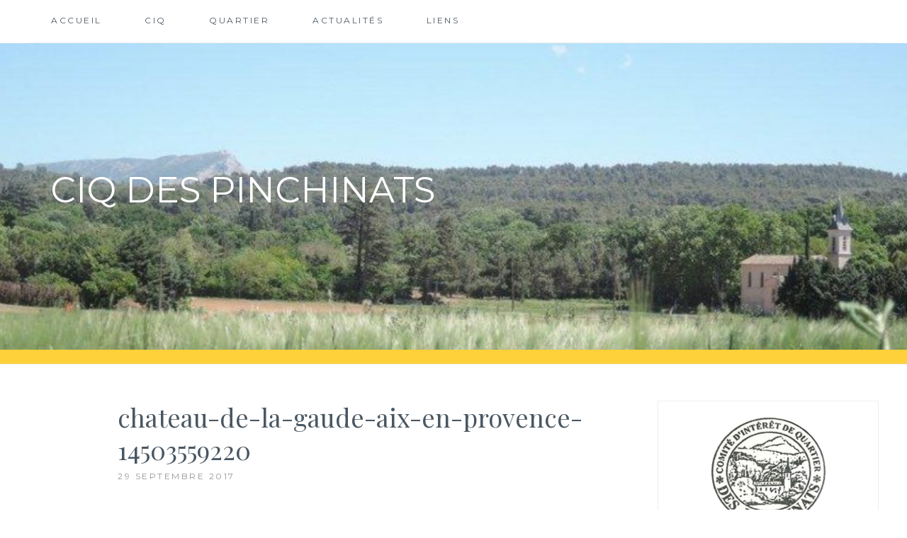

--- FILE ---
content_type: text/html; charset=UTF-8
request_url: http://www.ciqdespinchinats.fr/quartier/attachment/chateau-de-la-gaude-aix-en-provence-14503559220/
body_size: 7189
content:
<!DOCTYPE html>
<html dir="ltr" lang="fr-FR" prefix="og: https://ogp.me/ns#">
<head>
<meta charset="UTF-8">
<meta name="viewport" content="width=device-width, initial-scale=1">
<link rel="profile" href="http://gmpg.org/xfn/11">
<link rel="pingback" href="http://www.ciqdespinchinats.fr/xmlrpc.php">
<link rel="stylesheet" href="https://cdnjs.cloudflare.com/ajax/libs/font-awesome/4.7.0/css/font-awesome.min.css">
<title>chateau-de-la-gaude-aix-en-provence-14503559220 | CIQ des Pinchinats</title>
	<style>img:is([sizes="auto" i], [sizes^="auto," i]) { contain-intrinsic-size: 3000px 1500px }</style>
	
		<!-- All in One SEO 4.7.7 - aioseo.com -->
	<meta name="robots" content="max-image-preview:large" />
	<meta name="author" content="CIQ Pinchinats"/>
	<link rel="canonical" href="http://www.ciqdespinchinats.fr/quartier/attachment/chateau-de-la-gaude-aix-en-provence-14503559220/" />
	<meta name="generator" content="All in One SEO (AIOSEO) 4.7.7" />
		<meta property="og:locale" content="fr_FR" />
		<meta property="og:site_name" content="CIQ des Pinchinats |" />
		<meta property="og:type" content="article" />
		<meta property="og:title" content="chateau-de-la-gaude-aix-en-provence-14503559220 | CIQ des Pinchinats" />
		<meta property="og:url" content="http://www.ciqdespinchinats.fr/quartier/attachment/chateau-de-la-gaude-aix-en-provence-14503559220/" />
		<meta property="article:published_time" content="2017-09-29T15:13:55+00:00" />
		<meta property="article:modified_time" content="2017-09-29T15:13:55+00:00" />
		<meta name="twitter:card" content="summary" />
		<meta name="twitter:title" content="chateau-de-la-gaude-aix-en-provence-14503559220 | CIQ des Pinchinats" />
		<meta name="google" content="nositelinkssearchbox" />
		<script type="application/ld+json" class="aioseo-schema">
			{"@context":"https:\/\/schema.org","@graph":[{"@type":"BreadcrumbList","@id":"http:\/\/www.ciqdespinchinats.fr\/quartier\/attachment\/chateau-de-la-gaude-aix-en-provence-14503559220\/#breadcrumblist","itemListElement":[{"@type":"ListItem","@id":"http:\/\/www.ciqdespinchinats.fr\/#listItem","position":1,"name":"Domicile","item":"http:\/\/www.ciqdespinchinats.fr\/","nextItem":{"@type":"ListItem","@id":"http:\/\/www.ciqdespinchinats.fr\/quartier\/attachment\/chateau-de-la-gaude-aix-en-provence-14503559220\/#listItem","name":"chateau-de-la-gaude-aix-en-provence-14503559220"}},{"@type":"ListItem","@id":"http:\/\/www.ciqdespinchinats.fr\/quartier\/attachment\/chateau-de-la-gaude-aix-en-provence-14503559220\/#listItem","position":2,"name":"chateau-de-la-gaude-aix-en-provence-14503559220","previousItem":{"@type":"ListItem","@id":"http:\/\/www.ciqdespinchinats.fr\/#listItem","name":"Domicile"}}]},{"@type":"ItemPage","@id":"http:\/\/www.ciqdespinchinats.fr\/quartier\/attachment\/chateau-de-la-gaude-aix-en-provence-14503559220\/#itempage","url":"http:\/\/www.ciqdespinchinats.fr\/quartier\/attachment\/chateau-de-la-gaude-aix-en-provence-14503559220\/","name":"chateau-de-la-gaude-aix-en-provence-14503559220 | CIQ des Pinchinats","inLanguage":"fr-FR","isPartOf":{"@id":"http:\/\/www.ciqdespinchinats.fr\/#website"},"breadcrumb":{"@id":"http:\/\/www.ciqdespinchinats.fr\/quartier\/attachment\/chateau-de-la-gaude-aix-en-provence-14503559220\/#breadcrumblist"},"author":{"@id":"http:\/\/www.ciqdespinchinats.fr\/author\/ciqpinchinatsadmin\/#author"},"creator":{"@id":"http:\/\/www.ciqdespinchinats.fr\/author\/ciqpinchinatsadmin\/#author"},"datePublished":"2017-09-29T17:13:55+02:00","dateModified":"2017-09-29T17:13:55+02:00"},{"@type":"Organization","@id":"http:\/\/www.ciqdespinchinats.fr\/#organization","name":"CIQ des Pinchinats","url":"http:\/\/www.ciqdespinchinats.fr\/"},{"@type":"Person","@id":"http:\/\/www.ciqdespinchinats.fr\/author\/ciqpinchinatsadmin\/#author","url":"http:\/\/www.ciqdespinchinats.fr\/author\/ciqpinchinatsadmin\/","name":"CIQ Pinchinats"},{"@type":"WebSite","@id":"http:\/\/www.ciqdespinchinats.fr\/#website","url":"http:\/\/www.ciqdespinchinats.fr\/","name":"CIQ des Pinchinats","inLanguage":"fr-FR","publisher":{"@id":"http:\/\/www.ciqdespinchinats.fr\/#organization"}}]}
		</script>
		<!-- All in One SEO -->

<link rel='dns-prefetch' href='//fonts.googleapis.com' />
<link rel="alternate" type="application/rss+xml" title="CIQ des Pinchinats &raquo; Flux" href="http://www.ciqdespinchinats.fr/feed/" />
<link rel="alternate" type="application/rss+xml" title="CIQ des Pinchinats &raquo; Flux des commentaires" href="http://www.ciqdespinchinats.fr/comments/feed/" />
<script type="text/javascript">
/* <![CDATA[ */
window._wpemojiSettings = {"baseUrl":"https:\/\/s.w.org\/images\/core\/emoji\/15.0.3\/72x72\/","ext":".png","svgUrl":"https:\/\/s.w.org\/images\/core\/emoji\/15.0.3\/svg\/","svgExt":".svg","source":{"concatemoji":"http:\/\/www.ciqdespinchinats.fr\/wp-includes\/js\/wp-emoji-release.min.js?ver=6.7.4"}};
/*! This file is auto-generated */
!function(i,n){var o,s,e;function c(e){try{var t={supportTests:e,timestamp:(new Date).valueOf()};sessionStorage.setItem(o,JSON.stringify(t))}catch(e){}}function p(e,t,n){e.clearRect(0,0,e.canvas.width,e.canvas.height),e.fillText(t,0,0);var t=new Uint32Array(e.getImageData(0,0,e.canvas.width,e.canvas.height).data),r=(e.clearRect(0,0,e.canvas.width,e.canvas.height),e.fillText(n,0,0),new Uint32Array(e.getImageData(0,0,e.canvas.width,e.canvas.height).data));return t.every(function(e,t){return e===r[t]})}function u(e,t,n){switch(t){case"flag":return n(e,"\ud83c\udff3\ufe0f\u200d\u26a7\ufe0f","\ud83c\udff3\ufe0f\u200b\u26a7\ufe0f")?!1:!n(e,"\ud83c\uddfa\ud83c\uddf3","\ud83c\uddfa\u200b\ud83c\uddf3")&&!n(e,"\ud83c\udff4\udb40\udc67\udb40\udc62\udb40\udc65\udb40\udc6e\udb40\udc67\udb40\udc7f","\ud83c\udff4\u200b\udb40\udc67\u200b\udb40\udc62\u200b\udb40\udc65\u200b\udb40\udc6e\u200b\udb40\udc67\u200b\udb40\udc7f");case"emoji":return!n(e,"\ud83d\udc26\u200d\u2b1b","\ud83d\udc26\u200b\u2b1b")}return!1}function f(e,t,n){var r="undefined"!=typeof WorkerGlobalScope&&self instanceof WorkerGlobalScope?new OffscreenCanvas(300,150):i.createElement("canvas"),a=r.getContext("2d",{willReadFrequently:!0}),o=(a.textBaseline="top",a.font="600 32px Arial",{});return e.forEach(function(e){o[e]=t(a,e,n)}),o}function t(e){var t=i.createElement("script");t.src=e,t.defer=!0,i.head.appendChild(t)}"undefined"!=typeof Promise&&(o="wpEmojiSettingsSupports",s=["flag","emoji"],n.supports={everything:!0,everythingExceptFlag:!0},e=new Promise(function(e){i.addEventListener("DOMContentLoaded",e,{once:!0})}),new Promise(function(t){var n=function(){try{var e=JSON.parse(sessionStorage.getItem(o));if("object"==typeof e&&"number"==typeof e.timestamp&&(new Date).valueOf()<e.timestamp+604800&&"object"==typeof e.supportTests)return e.supportTests}catch(e){}return null}();if(!n){if("undefined"!=typeof Worker&&"undefined"!=typeof OffscreenCanvas&&"undefined"!=typeof URL&&URL.createObjectURL&&"undefined"!=typeof Blob)try{var e="postMessage("+f.toString()+"("+[JSON.stringify(s),u.toString(),p.toString()].join(",")+"));",r=new Blob([e],{type:"text/javascript"}),a=new Worker(URL.createObjectURL(r),{name:"wpTestEmojiSupports"});return void(a.onmessage=function(e){c(n=e.data),a.terminate(),t(n)})}catch(e){}c(n=f(s,u,p))}t(n)}).then(function(e){for(var t in e)n.supports[t]=e[t],n.supports.everything=n.supports.everything&&n.supports[t],"flag"!==t&&(n.supports.everythingExceptFlag=n.supports.everythingExceptFlag&&n.supports[t]);n.supports.everythingExceptFlag=n.supports.everythingExceptFlag&&!n.supports.flag,n.DOMReady=!1,n.readyCallback=function(){n.DOMReady=!0}}).then(function(){return e}).then(function(){var e;n.supports.everything||(n.readyCallback(),(e=n.source||{}).concatemoji?t(e.concatemoji):e.wpemoji&&e.twemoji&&(t(e.twemoji),t(e.wpemoji)))}))}((window,document),window._wpemojiSettings);
/* ]]> */
</script>
<style id='wp-emoji-styles-inline-css' type='text/css'>

	img.wp-smiley, img.emoji {
		display: inline !important;
		border: none !important;
		box-shadow: none !important;
		height: 1em !important;
		width: 1em !important;
		margin: 0 0.07em !important;
		vertical-align: -0.1em !important;
		background: none !important;
		padding: 0 !important;
	}
</style>
<link rel='stylesheet' id='wp-block-library-css' href='http://www.ciqdespinchinats.fr/wp-includes/css/dist/block-library/style.min.css?ver=6.7.4' type='text/css' media='all' />
<style id='classic-theme-styles-inline-css' type='text/css'>
/*! This file is auto-generated */
.wp-block-button__link{color:#fff;background-color:#32373c;border-radius:9999px;box-shadow:none;text-decoration:none;padding:calc(.667em + 2px) calc(1.333em + 2px);font-size:1.125em}.wp-block-file__button{background:#32373c;color:#fff;text-decoration:none}
</style>
<style id='global-styles-inline-css' type='text/css'>
:root{--wp--preset--aspect-ratio--square: 1;--wp--preset--aspect-ratio--4-3: 4/3;--wp--preset--aspect-ratio--3-4: 3/4;--wp--preset--aspect-ratio--3-2: 3/2;--wp--preset--aspect-ratio--2-3: 2/3;--wp--preset--aspect-ratio--16-9: 16/9;--wp--preset--aspect-ratio--9-16: 9/16;--wp--preset--color--black: #000000;--wp--preset--color--cyan-bluish-gray: #abb8c3;--wp--preset--color--white: #ffffff;--wp--preset--color--pale-pink: #f78da7;--wp--preset--color--vivid-red: #cf2e2e;--wp--preset--color--luminous-vivid-orange: #ff6900;--wp--preset--color--luminous-vivid-amber: #fcb900;--wp--preset--color--light-green-cyan: #7bdcb5;--wp--preset--color--vivid-green-cyan: #00d084;--wp--preset--color--pale-cyan-blue: #8ed1fc;--wp--preset--color--vivid-cyan-blue: #0693e3;--wp--preset--color--vivid-purple: #9b51e0;--wp--preset--gradient--vivid-cyan-blue-to-vivid-purple: linear-gradient(135deg,rgba(6,147,227,1) 0%,rgb(155,81,224) 100%);--wp--preset--gradient--light-green-cyan-to-vivid-green-cyan: linear-gradient(135deg,rgb(122,220,180) 0%,rgb(0,208,130) 100%);--wp--preset--gradient--luminous-vivid-amber-to-luminous-vivid-orange: linear-gradient(135deg,rgba(252,185,0,1) 0%,rgba(255,105,0,1) 100%);--wp--preset--gradient--luminous-vivid-orange-to-vivid-red: linear-gradient(135deg,rgba(255,105,0,1) 0%,rgb(207,46,46) 100%);--wp--preset--gradient--very-light-gray-to-cyan-bluish-gray: linear-gradient(135deg,rgb(238,238,238) 0%,rgb(169,184,195) 100%);--wp--preset--gradient--cool-to-warm-spectrum: linear-gradient(135deg,rgb(74,234,220) 0%,rgb(151,120,209) 20%,rgb(207,42,186) 40%,rgb(238,44,130) 60%,rgb(251,105,98) 80%,rgb(254,248,76) 100%);--wp--preset--gradient--blush-light-purple: linear-gradient(135deg,rgb(255,206,236) 0%,rgb(152,150,240) 100%);--wp--preset--gradient--blush-bordeaux: linear-gradient(135deg,rgb(254,205,165) 0%,rgb(254,45,45) 50%,rgb(107,0,62) 100%);--wp--preset--gradient--luminous-dusk: linear-gradient(135deg,rgb(255,203,112) 0%,rgb(199,81,192) 50%,rgb(65,88,208) 100%);--wp--preset--gradient--pale-ocean: linear-gradient(135deg,rgb(255,245,203) 0%,rgb(182,227,212) 50%,rgb(51,167,181) 100%);--wp--preset--gradient--electric-grass: linear-gradient(135deg,rgb(202,248,128) 0%,rgb(113,206,126) 100%);--wp--preset--gradient--midnight: linear-gradient(135deg,rgb(2,3,129) 0%,rgb(40,116,252) 100%);--wp--preset--font-size--small: 13px;--wp--preset--font-size--medium: 20px;--wp--preset--font-size--large: 36px;--wp--preset--font-size--x-large: 42px;--wp--preset--spacing--20: 0.44rem;--wp--preset--spacing--30: 0.67rem;--wp--preset--spacing--40: 1rem;--wp--preset--spacing--50: 1.5rem;--wp--preset--spacing--60: 2.25rem;--wp--preset--spacing--70: 3.38rem;--wp--preset--spacing--80: 5.06rem;--wp--preset--shadow--natural: 6px 6px 9px rgba(0, 0, 0, 0.2);--wp--preset--shadow--deep: 12px 12px 50px rgba(0, 0, 0, 0.4);--wp--preset--shadow--sharp: 6px 6px 0px rgba(0, 0, 0, 0.2);--wp--preset--shadow--outlined: 6px 6px 0px -3px rgba(255, 255, 255, 1), 6px 6px rgba(0, 0, 0, 1);--wp--preset--shadow--crisp: 6px 6px 0px rgba(0, 0, 0, 1);}:where(.is-layout-flex){gap: 0.5em;}:where(.is-layout-grid){gap: 0.5em;}body .is-layout-flex{display: flex;}.is-layout-flex{flex-wrap: wrap;align-items: center;}.is-layout-flex > :is(*, div){margin: 0;}body .is-layout-grid{display: grid;}.is-layout-grid > :is(*, div){margin: 0;}:where(.wp-block-columns.is-layout-flex){gap: 2em;}:where(.wp-block-columns.is-layout-grid){gap: 2em;}:where(.wp-block-post-template.is-layout-flex){gap: 1.25em;}:where(.wp-block-post-template.is-layout-grid){gap: 1.25em;}.has-black-color{color: var(--wp--preset--color--black) !important;}.has-cyan-bluish-gray-color{color: var(--wp--preset--color--cyan-bluish-gray) !important;}.has-white-color{color: var(--wp--preset--color--white) !important;}.has-pale-pink-color{color: var(--wp--preset--color--pale-pink) !important;}.has-vivid-red-color{color: var(--wp--preset--color--vivid-red) !important;}.has-luminous-vivid-orange-color{color: var(--wp--preset--color--luminous-vivid-orange) !important;}.has-luminous-vivid-amber-color{color: var(--wp--preset--color--luminous-vivid-amber) !important;}.has-light-green-cyan-color{color: var(--wp--preset--color--light-green-cyan) !important;}.has-vivid-green-cyan-color{color: var(--wp--preset--color--vivid-green-cyan) !important;}.has-pale-cyan-blue-color{color: var(--wp--preset--color--pale-cyan-blue) !important;}.has-vivid-cyan-blue-color{color: var(--wp--preset--color--vivid-cyan-blue) !important;}.has-vivid-purple-color{color: var(--wp--preset--color--vivid-purple) !important;}.has-black-background-color{background-color: var(--wp--preset--color--black) !important;}.has-cyan-bluish-gray-background-color{background-color: var(--wp--preset--color--cyan-bluish-gray) !important;}.has-white-background-color{background-color: var(--wp--preset--color--white) !important;}.has-pale-pink-background-color{background-color: var(--wp--preset--color--pale-pink) !important;}.has-vivid-red-background-color{background-color: var(--wp--preset--color--vivid-red) !important;}.has-luminous-vivid-orange-background-color{background-color: var(--wp--preset--color--luminous-vivid-orange) !important;}.has-luminous-vivid-amber-background-color{background-color: var(--wp--preset--color--luminous-vivid-amber) !important;}.has-light-green-cyan-background-color{background-color: var(--wp--preset--color--light-green-cyan) !important;}.has-vivid-green-cyan-background-color{background-color: var(--wp--preset--color--vivid-green-cyan) !important;}.has-pale-cyan-blue-background-color{background-color: var(--wp--preset--color--pale-cyan-blue) !important;}.has-vivid-cyan-blue-background-color{background-color: var(--wp--preset--color--vivid-cyan-blue) !important;}.has-vivid-purple-background-color{background-color: var(--wp--preset--color--vivid-purple) !important;}.has-black-border-color{border-color: var(--wp--preset--color--black) !important;}.has-cyan-bluish-gray-border-color{border-color: var(--wp--preset--color--cyan-bluish-gray) !important;}.has-white-border-color{border-color: var(--wp--preset--color--white) !important;}.has-pale-pink-border-color{border-color: var(--wp--preset--color--pale-pink) !important;}.has-vivid-red-border-color{border-color: var(--wp--preset--color--vivid-red) !important;}.has-luminous-vivid-orange-border-color{border-color: var(--wp--preset--color--luminous-vivid-orange) !important;}.has-luminous-vivid-amber-border-color{border-color: var(--wp--preset--color--luminous-vivid-amber) !important;}.has-light-green-cyan-border-color{border-color: var(--wp--preset--color--light-green-cyan) !important;}.has-vivid-green-cyan-border-color{border-color: var(--wp--preset--color--vivid-green-cyan) !important;}.has-pale-cyan-blue-border-color{border-color: var(--wp--preset--color--pale-cyan-blue) !important;}.has-vivid-cyan-blue-border-color{border-color: var(--wp--preset--color--vivid-cyan-blue) !important;}.has-vivid-purple-border-color{border-color: var(--wp--preset--color--vivid-purple) !important;}.has-vivid-cyan-blue-to-vivid-purple-gradient-background{background: var(--wp--preset--gradient--vivid-cyan-blue-to-vivid-purple) !important;}.has-light-green-cyan-to-vivid-green-cyan-gradient-background{background: var(--wp--preset--gradient--light-green-cyan-to-vivid-green-cyan) !important;}.has-luminous-vivid-amber-to-luminous-vivid-orange-gradient-background{background: var(--wp--preset--gradient--luminous-vivid-amber-to-luminous-vivid-orange) !important;}.has-luminous-vivid-orange-to-vivid-red-gradient-background{background: var(--wp--preset--gradient--luminous-vivid-orange-to-vivid-red) !important;}.has-very-light-gray-to-cyan-bluish-gray-gradient-background{background: var(--wp--preset--gradient--very-light-gray-to-cyan-bluish-gray) !important;}.has-cool-to-warm-spectrum-gradient-background{background: var(--wp--preset--gradient--cool-to-warm-spectrum) !important;}.has-blush-light-purple-gradient-background{background: var(--wp--preset--gradient--blush-light-purple) !important;}.has-blush-bordeaux-gradient-background{background: var(--wp--preset--gradient--blush-bordeaux) !important;}.has-luminous-dusk-gradient-background{background: var(--wp--preset--gradient--luminous-dusk) !important;}.has-pale-ocean-gradient-background{background: var(--wp--preset--gradient--pale-ocean) !important;}.has-electric-grass-gradient-background{background: var(--wp--preset--gradient--electric-grass) !important;}.has-midnight-gradient-background{background: var(--wp--preset--gradient--midnight) !important;}.has-small-font-size{font-size: var(--wp--preset--font-size--small) !important;}.has-medium-font-size{font-size: var(--wp--preset--font-size--medium) !important;}.has-large-font-size{font-size: var(--wp--preset--font-size--large) !important;}.has-x-large-font-size{font-size: var(--wp--preset--font-size--x-large) !important;}
:where(.wp-block-post-template.is-layout-flex){gap: 1.25em;}:where(.wp-block-post-template.is-layout-grid){gap: 1.25em;}
:where(.wp-block-columns.is-layout-flex){gap: 2em;}:where(.wp-block-columns.is-layout-grid){gap: 2em;}
:root :where(.wp-block-pullquote){font-size: 1.5em;line-height: 1.6;}
</style>
<link rel='stylesheet' id='anissa-style-css' href='http://www.ciqdespinchinats.fr/wp-content/themes/anissa/style.css?ver=6.7.4' type='text/css' media='all' />
<link rel='stylesheet' id='anissa-fonts-css' href='https://fonts.googleapis.com/css?family=Playfair+Display%3A400%2C700%7CMontserrat%3A400%2C700%7CMerriweather%3A400%2C300%2C700&#038;subset=latin%2Clatin-ext' type='text/css' media='all' />
<link rel='stylesheet' id='anissa-fontawesome-css' href='http://www.ciqdespinchinats.fr/wp-content/themes/anissa/fonts/font-awesome.css?ver=4.3.0' type='text/css' media='all' />
<script type="text/javascript" src="http://www.ciqdespinchinats.fr/wp-includes/js/jquery/jquery.min.js?ver=3.7.1" id="jquery-core-js"></script>
<script type="text/javascript" src="http://www.ciqdespinchinats.fr/wp-includes/js/jquery/jquery-migrate.min.js?ver=3.4.1" id="jquery-migrate-js"></script>
<link rel="https://api.w.org/" href="http://www.ciqdespinchinats.fr/wp-json/" /><link rel="alternate" title="JSON" type="application/json" href="http://www.ciqdespinchinats.fr/wp-json/wp/v2/media/242" /><link rel="EditURI" type="application/rsd+xml" title="RSD" href="http://www.ciqdespinchinats.fr/xmlrpc.php?rsd" />
<meta name="generator" content="WordPress 6.7.4" />
<link rel='shortlink' href='http://www.ciqdespinchinats.fr/?p=242' />
<link rel="alternate" title="oEmbed (JSON)" type="application/json+oembed" href="http://www.ciqdespinchinats.fr/wp-json/oembed/1.0/embed?url=http%3A%2F%2Fwww.ciqdespinchinats.fr%2Fquartier%2Fattachment%2Fchateau-de-la-gaude-aix-en-provence-14503559220%2F" />
<link rel="alternate" title="oEmbed (XML)" type="text/xml+oembed" href="http://www.ciqdespinchinats.fr/wp-json/oembed/1.0/embed?url=http%3A%2F%2Fwww.ciqdespinchinats.fr%2Fquartier%2Fattachment%2Fchateau-de-la-gaude-aix-en-provence-14503559220%2F&#038;format=xml" />

		<style type="text/css" id="custom-header-image">
			.site-branding:before {
				background-image: url( http://www.ciqdespinchinats.fr/wp-content/uploads/2017/05/cropped-ce57c271e2-Pinchinats-3-2.jpg);
				background-position: center;
				background-repeat: no-repeat;
				background-size: cover;
				content: "";
				display: block;
				position: absolute;
				top: 0;
				left: 0;
				width: 100%;
				height: 100%;
				z-index:-1;
			}
		</style>
			<style type="text/css" id="wp-custom-css">
			/*
Vous pouvez ajouter du CSS personnalisé ici.

Cliquez sur l’icône d’aide ci-dessus pour en savoir plus.
*/
.site-title{text-align:left;max-width: 1200px;margin:0 auto;padding:1.6em 2.5%;}
.site-title a{font-family:'Montserrat', sans-serif;}
.site-title a{color:#fff;}
.main-navigation li{margin-right: 4.6em;}
.entry-title,.entry-datetop{text-align:left;margin-left:15%;}
.entry-cat{display:none;}
h2,h2.entry-title{font-size:24px !important;}
h3{font-size:21px !important;}
.site-branding{/*border-bottom:20px solid #FED54E*/border-bottom:20px solid #fed03a;}
.entry-datetop{font-size:12px;}		</style>
		</head>

<body class="attachment attachment-template-default single single-attachment postid-242 attachmentid-242 attachment-jpeg group-blog">

<div id="page" class="hfeed site">
	<a class="skip-link screen-reader-text" href="#content">Skip to content</a>

	<header id="masthead" class="site-header" role="banner">
		<nav id="site-navigation" class="main-navigation clear" role="navigation">
			<button class="menu-toggle" aria-controls="primary-menu" aria-expanded="false">Menu</button>
			<div class="menu-menu-horizontal-container"><ul id="primary-menu" class="menu"><li id="menu-item-10" class="menu-item menu-item-type-custom menu-item-object-custom menu-item-home menu-item-10"><a href="http://www.ciqdespinchinats.fr">Accueil</a></li>
<li id="menu-item-74" class="menu-item menu-item-type-post_type menu-item-object-page menu-item-74"><a href="http://www.ciqdespinchinats.fr/ciq/">CIQ</a></li>
<li id="menu-item-73" class="menu-item menu-item-type-post_type menu-item-object-page menu-item-73"><a href="http://www.ciqdespinchinats.fr/quartier/">Quartier</a></li>
<li id="menu-item-75" class="menu-item menu-item-type-taxonomy menu-item-object-category menu-item-75"><a href="http://www.ciqdespinchinats.fr/category/actualites/">Actualités</a></li>
<li id="menu-item-163" class="menu-item menu-item-type-post_type menu-item-object-page menu-item-163"><a href="http://www.ciqdespinchinats.fr/liens/">Liens</a></li>
</ul></div>
					</nav><!-- #site-navigation -->

		<div class="site-branding">						<h1 class="site-title"><a href="http://www.ciqdespinchinats.fr/" rel="home">CIQ des Pinchinats</a></h1>
			<h2 class="site-description"></h2>
		</div><!-- .site-branding -->
	</header><!-- #masthead -->

	<div id="content" class="site-content">
	<div class="wrap clear">
	
<div id="primary" class="content-area">
  <main id="main" class="site-main" role="main">
        
<article id="post-242" class="post-242 attachment type-attachment status-inherit hentry">
<div class="entry-cat">
			&mdash;  &mdash;
		</div><!-- .entry-cat -->
	<header class="entry-header">
		<h1 class="entry-title">chateau-de-la-gaude-aix-en-provence-14503559220</h1>        <div class="entry-datetop">
			29 septembre 2017		</div><!-- .entry-datetop -->
	</header><!-- .entry-header -->
    
    		<div class="featured-header-image">
						</div><!-- .featured-header-image -->
	
	<div class="entry-content">
		<p class="attachment"><a href='http://www.ciqdespinchinats.fr/wp-content/uploads/2017/05/chateau-de-la-gaude-aix-en-provence-14503559220.jpg'><img fetchpriority="high" decoding="async" width="300" height="196" src="http://www.ciqdespinchinats.fr/wp-content/uploads/2017/05/chateau-de-la-gaude-aix-en-provence-14503559220-300x196.jpg" class="attachment-medium size-medium" alt="" srcset="http://www.ciqdespinchinats.fr/wp-content/uploads/2017/05/chateau-de-la-gaude-aix-en-provence-14503559220-300x196.jpg 300w, http://www.ciqdespinchinats.fr/wp-content/uploads/2017/05/chateau-de-la-gaude-aix-en-provence-14503559220-768x500.jpg 768w, http://www.ciqdespinchinats.fr/wp-content/uploads/2017/05/chateau-de-la-gaude-aix-en-provence-14503559220-1024x667.jpg 1024w, http://www.ciqdespinchinats.fr/wp-content/uploads/2017/05/chateau-de-la-gaude-aix-en-provence-14503559220-460x300.jpg 460w, http://www.ciqdespinchinats.fr/wp-content/uploads/2017/05/chateau-de-la-gaude-aix-en-provence-14503559220.jpg 1200w" sizes="(max-width: 300px) 100vw, 300px" /></a></p>
			</div><!-- .entry-content -->
</article><!-- #post-## -->

              </main>
  <!-- #main --> 
</div>
<!-- #primary -->


<div id="secondary" class="widget-area sidebar" role="complementary">
  <aside id="text-7" class="widget widget_text">			<div class="textwidget"><div style="text-align:center;"><img src="http://www.ciqdespinchinats.fr/wp-content/uploads/2017/05/ciq-tampon-num.png" alt="CIQ des pinchinats" /></div></div>
		</aside><aside id="text-5" class="widget widget_text"><h1 class="widget-title">Nous contacter</h1>			<div class="textwidget"><div style="text-align:center;"><i class="fa fa-address-card-o" aria-hidden="true"></i>
&nbsp;&nbsp;&nbsp;<a href="mailto:ciqaixpinchinats@gmail.com">ciqaixpinchinats@gmail.com</a></div></div>
		</aside><aside id="text-8" class="widget widget_text">			<div class="textwidget">
<img class="aligncenter wp-image-236 size-medium" src="http://www.ciqdespinchinats.fr/wp-content/uploads/2017/05/DSCN1377-225x300.jpg" alt="" width="225" height="300" /></div>
		</aside><aside id="text-9" class="widget widget_text">			<div class="textwidget"><img class="aligncenter wp-image-241 size-medium" src="http://www.ciqdespinchinats.fr/wp-content/uploads/2017/05/IMG_4543-300x225.jpg" alt="" width="300" height="225" /> <img class="aligncenter size-medium wp-image-239" src="http://www.ciqdespinchinats.fr/wp-content/uploads/2017/05/IMG_1123-300x225.jpg" alt="" width="300" height="225" /></div>
		</aside><aside id="text-10" class="widget widget_text">			<div class="textwidget"><img class="aligncenter size-medium wp-image-237" src="http://www.ciqdespinchinats.fr/wp-content/uploads/2017/05/IMG_0049-300x225.jpg" alt="" width="300" height="225" />
<img class="aligncenter size-medium wp-image-240" src="http://www.ciqdespinchinats.fr/wp-content/uploads/2017/05/IMG_4533-300x225.jpg" alt="" width="300" height="225" /> </div>
		</aside><aside id="text-6" class="widget widget_text"><h1 class="widget-title">Le CIQ des Pinchinats a pour objet de</h1>			<div class="textwidget"><p>* Défendre son environnement<br />
* Préserver sa qualité de vie<br />
* Promouvoir et maintenir son caractère rural<br />
* Sauvegarder son patrimoine champêtre et son architecture provençale<br />
* Assurer une concertation avec les collectivités territoriales<br />
* Sensibiliser les habitants sur leurs devoirs de respecter le patrimoine et l’équilibre écologique.</p>
</div>
		</aside></div>
<!-- #secondary --></div>
<!-- #content -->
</div>
<!-- .wrap  -->
<footer id="colophon" class="site-footer wrap" role="contentinfo">
    <div class="footer-widgets clear">
    <div class="widget-area">
            <aside id="text-11" class="widget widget_text">			<div class="textwidget"><a style="font-weight:bold;" href="http://www.ciqdespinchinats.fr/mentions-legales-et-politique-de-confidentialite/">Mentions légales et politique de confidentialité</a></div>
		</aside>          </div>
    <!-- .widget-area -->
    
    <div class="widget-area">
          </div>
    <!-- .widget-area -->
    
    <div class="widget-area">
          </div>
    <!-- .widget-area --> 
    
  </div>
  <!-- .footer-widgets -->
  
    <div class="site-info"> <a rel="nofollow" href="http://wordpress.org/">Proudly powered by WordPress</a> <span class="sep"> | </span> Theme: Anissa by <a rel="nofollow" href="https://alienwp.com/" rel="designer">AlienWP</a>. </div>
  <!-- .site-info --> 
</footer>
<!-- #colophon -->
</div>
<!-- #page -->


<script type="text/javascript" src="http://www.ciqdespinchinats.fr/wp-content/themes/anissa/js/navigation.js?ver=20120206" id="anissa-navigation-js"></script>
<script type="text/javascript" src="http://www.ciqdespinchinats.fr/wp-content/themes/anissa/js/skip-link-focus-fix.js?ver=20130115" id="anissa-skip-link-focus-fix-js"></script>
<script type="text/javascript" src="http://www.ciqdespinchinats.fr/wp-content/themes/anissa/js/owl.carousel.js?ver=20120206" id="owl.carousel-js"></script>
<script type="text/javascript" src="http://www.ciqdespinchinats.fr/wp-content/themes/anissa/js/effects.js?ver=20120206" id="anissa-effects-js"></script>
</body></html>